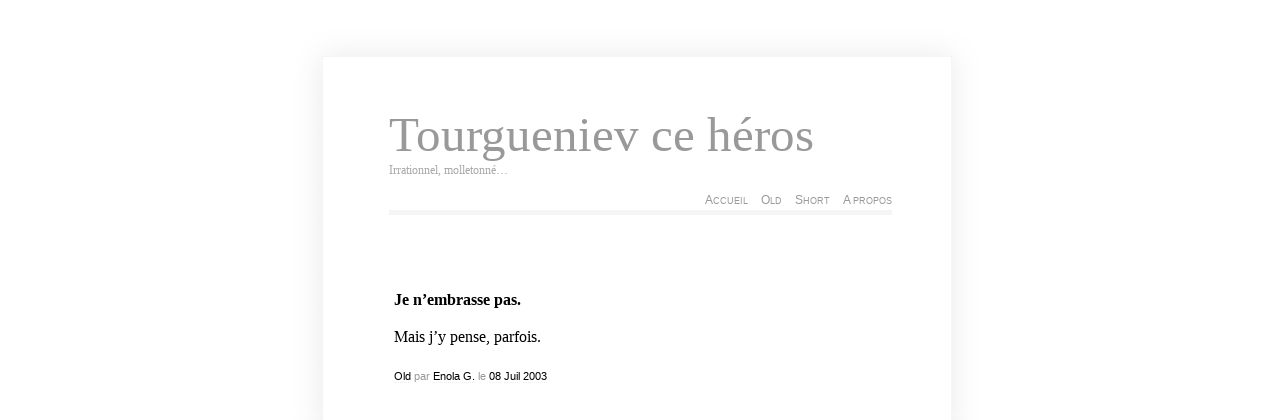

--- FILE ---
content_type: text/html; charset=UTF-8
request_url: https://tourgueniev.com/2003/07/08/734
body_size: 6702
content:
<!DOCTYPE html PUBLIC "-//W3C//DTD XHTML 1.0 Transitional//EN" "http://www.w3.org/TR/xhtml1/DTD/xhtml1-transitional.dtd"><html xmlns="http://www.w3.org/1999/xhtml"><head profile="http://gmpg.org/xfn/1">	<title>Tourgueniev ce héros</title>	<meta name="google-site-verification" content="rqHTeCEQdrznhNZV3xKD7GBh-ehoSCsvOC980B5T9MY" />	<meta http-equiv="Content-Type" content="text/html; charset=UTF-8" />	<meta name="generator" content="WordPress 6.3.7" /> <!-- leave this for stats please -->	<style type="text/css" media="screen">		@import url( https://tourgueniev.com/wp-content/themes/clear/style.css );	</style><link rel="shortcut icon" href="" type="image/vnd.microsoft.icon" /><link rel="icon" href="/favicon.ico" type="image/gif" />	<link rel="alternate" type="application/rss+xml" title="RSS 2.0" href="" />	<link rel="alternate" type="text/xml" title="RSS .92" href="https://tourgueniev.com/feed/rss" />	<link rel="alternate" type="application/atom+xml" title="Atom 0.3" href="https://tourgueniev.com/feed/atom" />	<link rel="pingback" href="https://tourgueniev.com/xmlrpc.php" />    	<link rel='archives' title='mars 2023' href='https://tourgueniev.com/2023/03' />
	<link rel='archives' title='décembre 2022' href='https://tourgueniev.com/2022/12' />
	<link rel='archives' title='juin 2022' href='https://tourgueniev.com/2022/06' />
	<link rel='archives' title='avril 2022' href='https://tourgueniev.com/2022/04' />
	<link rel='archives' title='février 2022' href='https://tourgueniev.com/2022/02' />
	<link rel='archives' title='août 2021' href='https://tourgueniev.com/2021/08' />
	<link rel='archives' title='janvier 2021' href='https://tourgueniev.com/2021/01' />
	<link rel='archives' title='avril 2020' href='https://tourgueniev.com/2020/04' />
	<link rel='archives' title='mars 2020' href='https://tourgueniev.com/2020/03' />
	<link rel='archives' title='septembre 2019' href='https://tourgueniev.com/2019/09' />
	<link rel='archives' title='avril 2019' href='https://tourgueniev.com/2019/04' />
	<link rel='archives' title='mars 2019' href='https://tourgueniev.com/2019/03' />
	<link rel='archives' title='août 2018' href='https://tourgueniev.com/2018/08' />
	<link rel='archives' title='juillet 2018' href='https://tourgueniev.com/2018/07' />
	<link rel='archives' title='mai 2018' href='https://tourgueniev.com/2018/05' />
	<link rel='archives' title='mars 2018' href='https://tourgueniev.com/2018/03' />
	<link rel='archives' title='janvier 2018' href='https://tourgueniev.com/2018/01' />
	<link rel='archives' title='décembre 2017' href='https://tourgueniev.com/2017/12' />
	<link rel='archives' title='juillet 2017' href='https://tourgueniev.com/2017/07' />
	<link rel='archives' title='juin 2017' href='https://tourgueniev.com/2017/06' />
	<link rel='archives' title='mai 2017' href='https://tourgueniev.com/2017/05' />
	<link rel='archives' title='avril 2017' href='https://tourgueniev.com/2017/04' />
	<link rel='archives' title='mars 2017' href='https://tourgueniev.com/2017/03' />
	<link rel='archives' title='janvier 2017' href='https://tourgueniev.com/2017/01' />
	<link rel='archives' title='décembre 2016' href='https://tourgueniev.com/2016/12' />
	<link rel='archives' title='novembre 2016' href='https://tourgueniev.com/2016/11' />
	<link rel='archives' title='octobre 2016' href='https://tourgueniev.com/2016/10' />
	<link rel='archives' title='août 2016' href='https://tourgueniev.com/2016/08' />
	<link rel='archives' title='juillet 2016' href='https://tourgueniev.com/2016/07' />
	<link rel='archives' title='juin 2016' href='https://tourgueniev.com/2016/06' />
	<link rel='archives' title='mai 2016' href='https://tourgueniev.com/2016/05' />
	<link rel='archives' title='février 2016' href='https://tourgueniev.com/2016/02' />
	<link rel='archives' title='janvier 2016' href='https://tourgueniev.com/2016/01' />
	<link rel='archives' title='décembre 2015' href='https://tourgueniev.com/2015/12' />
	<link rel='archives' title='novembre 2015' href='https://tourgueniev.com/2015/11' />
	<link rel='archives' title='octobre 2015' href='https://tourgueniev.com/2015/10' />
	<link rel='archives' title='septembre 2015' href='https://tourgueniev.com/2015/09' />
	<link rel='archives' title='août 2015' href='https://tourgueniev.com/2015/08' />
	<link rel='archives' title='juillet 2015' href='https://tourgueniev.com/2015/07' />
	<link rel='archives' title='juin 2015' href='https://tourgueniev.com/2015/06' />
	<link rel='archives' title='mai 2015' href='https://tourgueniev.com/2015/05' />
	<link rel='archives' title='mars 2015' href='https://tourgueniev.com/2015/03' />
	<link rel='archives' title='février 2015' href='https://tourgueniev.com/2015/02' />
	<link rel='archives' title='janvier 2015' href='https://tourgueniev.com/2015/01' />
	<link rel='archives' title='décembre 2014' href='https://tourgueniev.com/2014/12' />
	<link rel='archives' title='novembre 2014' href='https://tourgueniev.com/2014/11' />
	<link rel='archives' title='octobre 2014' href='https://tourgueniev.com/2014/10' />
	<link rel='archives' title='septembre 2014' href='https://tourgueniev.com/2014/09' />
	<link rel='archives' title='août 2014' href='https://tourgueniev.com/2014/08' />
	<link rel='archives' title='juillet 2014' href='https://tourgueniev.com/2014/07' />
	<link rel='archives' title='juin 2014' href='https://tourgueniev.com/2014/06' />
	<link rel='archives' title='mai 2014' href='https://tourgueniev.com/2014/05' />
	<link rel='archives' title='avril 2014' href='https://tourgueniev.com/2014/04' />
	<link rel='archives' title='mars 2014' href='https://tourgueniev.com/2014/03' />
	<link rel='archives' title='février 2014' href='https://tourgueniev.com/2014/02' />
	<link rel='archives' title='janvier 2014' href='https://tourgueniev.com/2014/01' />
	<link rel='archives' title='décembre 2013' href='https://tourgueniev.com/2013/12' />
	<link rel='archives' title='novembre 2013' href='https://tourgueniev.com/2013/11' />
	<link rel='archives' title='septembre 2013' href='https://tourgueniev.com/2013/09' />
	<link rel='archives' title='août 2013' href='https://tourgueniev.com/2013/08' />
	<link rel='archives' title='juillet 2013' href='https://tourgueniev.com/2013/07' />
	<link rel='archives' title='juin 2013' href='https://tourgueniev.com/2013/06' />
	<link rel='archives' title='mai 2013' href='https://tourgueniev.com/2013/05' />
	<link rel='archives' title='avril 2013' href='https://tourgueniev.com/2013/04' />
	<link rel='archives' title='mars 2013' href='https://tourgueniev.com/2013/03' />
	<link rel='archives' title='février 2013' href='https://tourgueniev.com/2013/02' />
	<link rel='archives' title='janvier 2013' href='https://tourgueniev.com/2013/01' />
	<link rel='archives' title='décembre 2012' href='https://tourgueniev.com/2012/12' />
	<link rel='archives' title='novembre 2012' href='https://tourgueniev.com/2012/11' />
	<link rel='archives' title='octobre 2012' href='https://tourgueniev.com/2012/10' />
	<link rel='archives' title='septembre 2012' href='https://tourgueniev.com/2012/09' />
	<link rel='archives' title='août 2012' href='https://tourgueniev.com/2012/08' />
	<link rel='archives' title='juillet 2012' href='https://tourgueniev.com/2012/07' />
	<link rel='archives' title='juin 2012' href='https://tourgueniev.com/2012/06' />
	<link rel='archives' title='mai 2012' href='https://tourgueniev.com/2012/05' />
	<link rel='archives' title='avril 2012' href='https://tourgueniev.com/2012/04' />
	<link rel='archives' title='mars 2012' href='https://tourgueniev.com/2012/03' />
	<link rel='archives' title='février 2012' href='https://tourgueniev.com/2012/02' />
	<link rel='archives' title='janvier 2012' href='https://tourgueniev.com/2012/01' />
	<link rel='archives' title='décembre 2011' href='https://tourgueniev.com/2011/12' />
	<link rel='archives' title='novembre 2011' href='https://tourgueniev.com/2011/11' />
	<link rel='archives' title='octobre 2011' href='https://tourgueniev.com/2011/10' />
	<link rel='archives' title='septembre 2011' href='https://tourgueniev.com/2011/09' />
	<link rel='archives' title='août 2011' href='https://tourgueniev.com/2011/08' />
	<link rel='archives' title='juillet 2011' href='https://tourgueniev.com/2011/07' />
	<link rel='archives' title='juin 2011' href='https://tourgueniev.com/2011/06' />
	<link rel='archives' title='mai 2011' href='https://tourgueniev.com/2011/05' />
	<link rel='archives' title='avril 2011' href='https://tourgueniev.com/2011/04' />
	<link rel='archives' title='mars 2011' href='https://tourgueniev.com/2011/03' />
	<link rel='archives' title='février 2011' href='https://tourgueniev.com/2011/02' />
	<link rel='archives' title='janvier 2011' href='https://tourgueniev.com/2011/01' />
	<link rel='archives' title='décembre 2010' href='https://tourgueniev.com/2010/12' />
	<link rel='archives' title='novembre 2010' href='https://tourgueniev.com/2010/11' />
	<link rel='archives' title='octobre 2010' href='https://tourgueniev.com/2010/10' />
	<link rel='archives' title='septembre 2010' href='https://tourgueniev.com/2010/09' />
	<link rel='archives' title='août 2010' href='https://tourgueniev.com/2010/08' />
	<link rel='archives' title='juillet 2010' href='https://tourgueniev.com/2010/07' />
	<link rel='archives' title='juin 2010' href='https://tourgueniev.com/2010/06' />
	<link rel='archives' title='mai 2010' href='https://tourgueniev.com/2010/05' />
	<link rel='archives' title='avril 2010' href='https://tourgueniev.com/2010/04' />
	<link rel='archives' title='mars 2010' href='https://tourgueniev.com/2010/03' />
	<link rel='archives' title='février 2010' href='https://tourgueniev.com/2010/02' />
	<link rel='archives' title='janvier 2010' href='https://tourgueniev.com/2010/01' />
	<link rel='archives' title='décembre 2009' href='https://tourgueniev.com/2009/12' />
	<link rel='archives' title='novembre 2009' href='https://tourgueniev.com/2009/11' />
	<link rel='archives' title='octobre 2009' href='https://tourgueniev.com/2009/10' />
	<link rel='archives' title='septembre 2009' href='https://tourgueniev.com/2009/09' />
	<link rel='archives' title='août 2009' href='https://tourgueniev.com/2009/08' />
	<link rel='archives' title='juillet 2009' href='https://tourgueniev.com/2009/07' />
	<link rel='archives' title='juin 2009' href='https://tourgueniev.com/2009/06' />
	<link rel='archives' title='mai 2009' href='https://tourgueniev.com/2009/05' />
	<link rel='archives' title='avril 2009' href='https://tourgueniev.com/2009/04' />
	<link rel='archives' title='octobre 2008' href='https://tourgueniev.com/2008/10' />
	<link rel='archives' title='juin 2008' href='https://tourgueniev.com/2008/06' />
	<link rel='archives' title='février 2008' href='https://tourgueniev.com/2008/02' />
	<link rel='archives' title='décembre 2007' href='https://tourgueniev.com/2007/12' />
	<link rel='archives' title='novembre 2007' href='https://tourgueniev.com/2007/11' />
	<link rel='archives' title='octobre 2007' href='https://tourgueniev.com/2007/10' />
	<link rel='archives' title='septembre 2007' href='https://tourgueniev.com/2007/09' />
	<link rel='archives' title='août 2007' href='https://tourgueniev.com/2007/08' />
	<link rel='archives' title='juillet 2007' href='https://tourgueniev.com/2007/07' />
	<link rel='archives' title='juin 2007' href='https://tourgueniev.com/2007/06' />
	<link rel='archives' title='mai 2007' href='https://tourgueniev.com/2007/05' />
	<link rel='archives' title='avril 2007' href='https://tourgueniev.com/2007/04' />
	<link rel='archives' title='mars 2007' href='https://tourgueniev.com/2007/03' />
	<link rel='archives' title='février 2007' href='https://tourgueniev.com/2007/02' />
	<link rel='archives' title='janvier 2007' href='https://tourgueniev.com/2007/01' />
	<link rel='archives' title='décembre 2006' href='https://tourgueniev.com/2006/12' />
	<link rel='archives' title='novembre 2006' href='https://tourgueniev.com/2006/11' />
	<link rel='archives' title='octobre 2006' href='https://tourgueniev.com/2006/10' />
	<link rel='archives' title='septembre 2006' href='https://tourgueniev.com/2006/09' />
	<link rel='archives' title='août 2006' href='https://tourgueniev.com/2006/08' />
	<link rel='archives' title='juillet 2006' href='https://tourgueniev.com/2006/07' />
	<link rel='archives' title='juin 2006' href='https://tourgueniev.com/2006/06' />
	<link rel='archives' title='mai 2006' href='https://tourgueniev.com/2006/05' />
	<link rel='archives' title='avril 2006' href='https://tourgueniev.com/2006/04' />
	<link rel='archives' title='mars 2006' href='https://tourgueniev.com/2006/03' />
	<link rel='archives' title='février 2006' href='https://tourgueniev.com/2006/02' />
	<link rel='archives' title='janvier 2006' href='https://tourgueniev.com/2006/01' />
	<link rel='archives' title='décembre 2005' href='https://tourgueniev.com/2005/12' />
	<link rel='archives' title='novembre 2005' href='https://tourgueniev.com/2005/11' />
	<link rel='archives' title='octobre 2005' href='https://tourgueniev.com/2005/10' />
	<link rel='archives' title='septembre 2005' href='https://tourgueniev.com/2005/09' />
	<link rel='archives' title='août 2005' href='https://tourgueniev.com/2005/08' />
	<link rel='archives' title='juillet 2005' href='https://tourgueniev.com/2005/07' />
	<link rel='archives' title='juin 2005' href='https://tourgueniev.com/2005/06' />
	<link rel='archives' title='mai 2005' href='https://tourgueniev.com/2005/05' />
	<link rel='archives' title='avril 2005' href='https://tourgueniev.com/2005/04' />
	<link rel='archives' title='mars 2005' href='https://tourgueniev.com/2005/03' />
	<link rel='archives' title='février 2005' href='https://tourgueniev.com/2005/02' />
	<link rel='archives' title='janvier 2005' href='https://tourgueniev.com/2005/01' />
	<link rel='archives' title='décembre 2004' href='https://tourgueniev.com/2004/12' />
	<link rel='archives' title='novembre 2004' href='https://tourgueniev.com/2004/11' />
	<link rel='archives' title='octobre 2004' href='https://tourgueniev.com/2004/10' />
	<link rel='archives' title='septembre 2004' href='https://tourgueniev.com/2004/09' />
	<link rel='archives' title='août 2004' href='https://tourgueniev.com/2004/08' />
	<link rel='archives' title='juillet 2004' href='https://tourgueniev.com/2004/07' />
	<link rel='archives' title='juin 2004' href='https://tourgueniev.com/2004/06' />
	<link rel='archives' title='mai 2004' href='https://tourgueniev.com/2004/05' />
	<link rel='archives' title='avril 2004' href='https://tourgueniev.com/2004/04' />
	<link rel='archives' title='mars 2004' href='https://tourgueniev.com/2004/03' />
	<link rel='archives' title='février 2004' href='https://tourgueniev.com/2004/02' />
	<link rel='archives' title='janvier 2004' href='https://tourgueniev.com/2004/01' />
	<link rel='archives' title='décembre 2003' href='https://tourgueniev.com/2003/12' />
	<link rel='archives' title='novembre 2003' href='https://tourgueniev.com/2003/11' />
	<link rel='archives' title='octobre 2003' href='https://tourgueniev.com/2003/10' />
	<link rel='archives' title='septembre 2003' href='https://tourgueniev.com/2003/09' />
	<link rel='archives' title='août 2003' href='https://tourgueniev.com/2003/08' />
	<link rel='archives' title='juillet 2003' href='https://tourgueniev.com/2003/07' />
	<link rel='archives' title='juin 2003' href='https://tourgueniev.com/2003/06' />
	<link rel='archives' title='mai 2003' href='https://tourgueniev.com/2003/05' />
	<link rel='archives' title='avril 2003' href='https://tourgueniev.com/2003/04' />
	<link rel='archives' title='mars 2003' href='https://tourgueniev.com/2003/03' />
	<link rel='archives' title='février 2003' href='https://tourgueniev.com/2003/02' />
	<link rel='archives' title='janvier 2003' href='https://tourgueniev.com/2003/01' />
	<link rel='archives' title='décembre 2002' href='https://tourgueniev.com/2002/12' />
	<link rel='archives' title='novembre 2002' href='https://tourgueniev.com/2002/11' />
	<link rel='archives' title='octobre 2002' href='https://tourgueniev.com/2002/10' />
	<link rel='archives' title='septembre 2002' href='https://tourgueniev.com/2002/09' />
	<link rel='archives' title='août 2002' href='https://tourgueniev.com/2002/08' />
	<link rel='archives' title='juillet 2002' href='https://tourgueniev.com/2002/07' />
	<link rel='archives' title='juin 2002' href='https://tourgueniev.com/2002/06' />
	<link rel='archives' title='mai 2002' href='https://tourgueniev.com/2002/05' />
	<link rel='archives' title='avril 2002' href='https://tourgueniev.com/2002/04' />
	<link rel='archives' title='mars 2002' href='https://tourgueniev.com/2002/03' />
		<meta name='robots' content='max-image-preview:large' />
<link rel='dns-prefetch' href='//stats.wp.com' />
<link rel='dns-prefetch' href='//v0.wordpress.com' />
<script type="text/javascript">
window._wpemojiSettings = {"baseUrl":"https:\/\/s.w.org\/images\/core\/emoji\/14.0.0\/72x72\/","ext":".png","svgUrl":"https:\/\/s.w.org\/images\/core\/emoji\/14.0.0\/svg\/","svgExt":".svg","source":{"concatemoji":"https:\/\/tourgueniev.com\/wp-includes\/js\/wp-emoji-release.min.js?ver=6.3.7"}};
/*! This file is auto-generated */
!function(i,n){var o,s,e;function c(e){try{var t={supportTests:e,timestamp:(new Date).valueOf()};sessionStorage.setItem(o,JSON.stringify(t))}catch(e){}}function p(e,t,n){e.clearRect(0,0,e.canvas.width,e.canvas.height),e.fillText(t,0,0);var t=new Uint32Array(e.getImageData(0,0,e.canvas.width,e.canvas.height).data),r=(e.clearRect(0,0,e.canvas.width,e.canvas.height),e.fillText(n,0,0),new Uint32Array(e.getImageData(0,0,e.canvas.width,e.canvas.height).data));return t.every(function(e,t){return e===r[t]})}function u(e,t,n){switch(t){case"flag":return n(e,"\ud83c\udff3\ufe0f\u200d\u26a7\ufe0f","\ud83c\udff3\ufe0f\u200b\u26a7\ufe0f")?!1:!n(e,"\ud83c\uddfa\ud83c\uddf3","\ud83c\uddfa\u200b\ud83c\uddf3")&&!n(e,"\ud83c\udff4\udb40\udc67\udb40\udc62\udb40\udc65\udb40\udc6e\udb40\udc67\udb40\udc7f","\ud83c\udff4\u200b\udb40\udc67\u200b\udb40\udc62\u200b\udb40\udc65\u200b\udb40\udc6e\u200b\udb40\udc67\u200b\udb40\udc7f");case"emoji":return!n(e,"\ud83e\udef1\ud83c\udffb\u200d\ud83e\udef2\ud83c\udfff","\ud83e\udef1\ud83c\udffb\u200b\ud83e\udef2\ud83c\udfff")}return!1}function f(e,t,n){var r="undefined"!=typeof WorkerGlobalScope&&self instanceof WorkerGlobalScope?new OffscreenCanvas(300,150):i.createElement("canvas"),a=r.getContext("2d",{willReadFrequently:!0}),o=(a.textBaseline="top",a.font="600 32px Arial",{});return e.forEach(function(e){o[e]=t(a,e,n)}),o}function t(e){var t=i.createElement("script");t.src=e,t.defer=!0,i.head.appendChild(t)}"undefined"!=typeof Promise&&(o="wpEmojiSettingsSupports",s=["flag","emoji"],n.supports={everything:!0,everythingExceptFlag:!0},e=new Promise(function(e){i.addEventListener("DOMContentLoaded",e,{once:!0})}),new Promise(function(t){var n=function(){try{var e=JSON.parse(sessionStorage.getItem(o));if("object"==typeof e&&"number"==typeof e.timestamp&&(new Date).valueOf()<e.timestamp+604800&&"object"==typeof e.supportTests)return e.supportTests}catch(e){}return null}();if(!n){if("undefined"!=typeof Worker&&"undefined"!=typeof OffscreenCanvas&&"undefined"!=typeof URL&&URL.createObjectURL&&"undefined"!=typeof Blob)try{var e="postMessage("+f.toString()+"("+[JSON.stringify(s),u.toString(),p.toString()].join(",")+"));",r=new Blob([e],{type:"text/javascript"}),a=new Worker(URL.createObjectURL(r),{name:"wpTestEmojiSupports"});return void(a.onmessage=function(e){c(n=e.data),a.terminate(),t(n)})}catch(e){}c(n=f(s,u,p))}t(n)}).then(function(e){for(var t in e)n.supports[t]=e[t],n.supports.everything=n.supports.everything&&n.supports[t],"flag"!==t&&(n.supports.everythingExceptFlag=n.supports.everythingExceptFlag&&n.supports[t]);n.supports.everythingExceptFlag=n.supports.everythingExceptFlag&&!n.supports.flag,n.DOMReady=!1,n.readyCallback=function(){n.DOMReady=!0}}).then(function(){return e}).then(function(){var e;n.supports.everything||(n.readyCallback(),(e=n.source||{}).concatemoji?t(e.concatemoji):e.wpemoji&&e.twemoji&&(t(e.twemoji),t(e.wpemoji)))}))}((window,document),window._wpemojiSettings);
</script>
<style type="text/css">
img.wp-smiley,
img.emoji {
	display: inline !important;
	border: none !important;
	box-shadow: none !important;
	height: 1em !important;
	width: 1em !important;
	margin: 0 0.07em !important;
	vertical-align: -0.1em !important;
	background: none !important;
	padding: 0 !important;
}
</style>
	<link rel='stylesheet' id='pmb_common-css' href='https://tourgueniev.com/wp-content/plugins/print-my-blog/assets/styles/pmb-common.css?ver=1685398426' type='text/css' media='all' />
<link rel='stylesheet' id='wp-block-library-css' href='https://tourgueniev.com/wp-includes/css/dist/block-library/style.min.css?ver=6.3.7' type='text/css' media='all' />
<style id='wp-block-library-inline-css' type='text/css'>
.has-text-align-justify{text-align:justify;}
</style>
<link rel='stylesheet' id='pmb-select2-css' href='https://tourgueniev.com/wp-content/plugins/print-my-blog/assets/styles/libs/select2.css?ver=4.0.6' type='text/css' media='all' />
<link rel='stylesheet' id='jquery-ui-css' href='https://tourgueniev.com/wp-content/plugins/print-my-blog/assets/styles/libs/jquery-ui/jquery-ui.min.css?ver=1.11.4' type='text/css' media='all' />
<link rel='stylesheet' id='pmb-setup-page-css' href='https://tourgueniev.com/wp-content/plugins/print-my-blog/assets/styles/setup-page.css?ver=1685398426' type='text/css' media='all' />
<link rel='stylesheet' id='mediaelement-css' href='https://tourgueniev.com/wp-includes/js/mediaelement/mediaelementplayer-legacy.min.css?ver=4.2.17' type='text/css' media='all' />
<link rel='stylesheet' id='wp-mediaelement-css' href='https://tourgueniev.com/wp-includes/js/mediaelement/wp-mediaelement.min.css?ver=6.3.7' type='text/css' media='all' />
<style id='jetpack-sharing-buttons-style-inline-css' type='text/css'>
.jetpack-sharing-buttons__services-list{display:flex;flex-direction:row;flex-wrap:wrap;gap:0;list-style-type:none;margin:5px;padding:0}.jetpack-sharing-buttons__services-list.has-small-icon-size{font-size:12px}.jetpack-sharing-buttons__services-list.has-normal-icon-size{font-size:16px}.jetpack-sharing-buttons__services-list.has-large-icon-size{font-size:24px}.jetpack-sharing-buttons__services-list.has-huge-icon-size{font-size:36px}@media print{.jetpack-sharing-buttons__services-list{display:none!important}}.editor-styles-wrapper .wp-block-jetpack-sharing-buttons{gap:0;padding-inline-start:0}ul.jetpack-sharing-buttons__services-list.has-background{padding:1.25em 2.375em}
</style>
<style id='classic-theme-styles-inline-css' type='text/css'>
/*! This file is auto-generated */
.wp-block-button__link{color:#fff;background-color:#32373c;border-radius:9999px;box-shadow:none;text-decoration:none;padding:calc(.667em + 2px) calc(1.333em + 2px);font-size:1.125em}.wp-block-file__button{background:#32373c;color:#fff;text-decoration:none}
</style>
<style id='global-styles-inline-css' type='text/css'>
body{--wp--preset--color--black: #000000;--wp--preset--color--cyan-bluish-gray: #abb8c3;--wp--preset--color--white: #ffffff;--wp--preset--color--pale-pink: #f78da7;--wp--preset--color--vivid-red: #cf2e2e;--wp--preset--color--luminous-vivid-orange: #ff6900;--wp--preset--color--luminous-vivid-amber: #fcb900;--wp--preset--color--light-green-cyan: #7bdcb5;--wp--preset--color--vivid-green-cyan: #00d084;--wp--preset--color--pale-cyan-blue: #8ed1fc;--wp--preset--color--vivid-cyan-blue: #0693e3;--wp--preset--color--vivid-purple: #9b51e0;--wp--preset--gradient--vivid-cyan-blue-to-vivid-purple: linear-gradient(135deg,rgba(6,147,227,1) 0%,rgb(155,81,224) 100%);--wp--preset--gradient--light-green-cyan-to-vivid-green-cyan: linear-gradient(135deg,rgb(122,220,180) 0%,rgb(0,208,130) 100%);--wp--preset--gradient--luminous-vivid-amber-to-luminous-vivid-orange: linear-gradient(135deg,rgba(252,185,0,1) 0%,rgba(255,105,0,1) 100%);--wp--preset--gradient--luminous-vivid-orange-to-vivid-red: linear-gradient(135deg,rgba(255,105,0,1) 0%,rgb(207,46,46) 100%);--wp--preset--gradient--very-light-gray-to-cyan-bluish-gray: linear-gradient(135deg,rgb(238,238,238) 0%,rgb(169,184,195) 100%);--wp--preset--gradient--cool-to-warm-spectrum: linear-gradient(135deg,rgb(74,234,220) 0%,rgb(151,120,209) 20%,rgb(207,42,186) 40%,rgb(238,44,130) 60%,rgb(251,105,98) 80%,rgb(254,248,76) 100%);--wp--preset--gradient--blush-light-purple: linear-gradient(135deg,rgb(255,206,236) 0%,rgb(152,150,240) 100%);--wp--preset--gradient--blush-bordeaux: linear-gradient(135deg,rgb(254,205,165) 0%,rgb(254,45,45) 50%,rgb(107,0,62) 100%);--wp--preset--gradient--luminous-dusk: linear-gradient(135deg,rgb(255,203,112) 0%,rgb(199,81,192) 50%,rgb(65,88,208) 100%);--wp--preset--gradient--pale-ocean: linear-gradient(135deg,rgb(255,245,203) 0%,rgb(182,227,212) 50%,rgb(51,167,181) 100%);--wp--preset--gradient--electric-grass: linear-gradient(135deg,rgb(202,248,128) 0%,rgb(113,206,126) 100%);--wp--preset--gradient--midnight: linear-gradient(135deg,rgb(2,3,129) 0%,rgb(40,116,252) 100%);--wp--preset--font-size--small: 13px;--wp--preset--font-size--medium: 20px;--wp--preset--font-size--large: 36px;--wp--preset--font-size--x-large: 42px;--wp--preset--spacing--20: 0.44rem;--wp--preset--spacing--30: 0.67rem;--wp--preset--spacing--40: 1rem;--wp--preset--spacing--50: 1.5rem;--wp--preset--spacing--60: 2.25rem;--wp--preset--spacing--70: 3.38rem;--wp--preset--spacing--80: 5.06rem;--wp--preset--shadow--natural: 6px 6px 9px rgba(0, 0, 0, 0.2);--wp--preset--shadow--deep: 12px 12px 50px rgba(0, 0, 0, 0.4);--wp--preset--shadow--sharp: 6px 6px 0px rgba(0, 0, 0, 0.2);--wp--preset--shadow--outlined: 6px 6px 0px -3px rgba(255, 255, 255, 1), 6px 6px rgba(0, 0, 0, 1);--wp--preset--shadow--crisp: 6px 6px 0px rgba(0, 0, 0, 1);}:where(.is-layout-flex){gap: 0.5em;}:where(.is-layout-grid){gap: 0.5em;}body .is-layout-flow > .alignleft{float: left;margin-inline-start: 0;margin-inline-end: 2em;}body .is-layout-flow > .alignright{float: right;margin-inline-start: 2em;margin-inline-end: 0;}body .is-layout-flow > .aligncenter{margin-left: auto !important;margin-right: auto !important;}body .is-layout-constrained > .alignleft{float: left;margin-inline-start: 0;margin-inline-end: 2em;}body .is-layout-constrained > .alignright{float: right;margin-inline-start: 2em;margin-inline-end: 0;}body .is-layout-constrained > .aligncenter{margin-left: auto !important;margin-right: auto !important;}body .is-layout-constrained > :where(:not(.alignleft):not(.alignright):not(.alignfull)){max-width: var(--wp--style--global--content-size);margin-left: auto !important;margin-right: auto !important;}body .is-layout-constrained > .alignwide{max-width: var(--wp--style--global--wide-size);}body .is-layout-flex{display: flex;}body .is-layout-flex{flex-wrap: wrap;align-items: center;}body .is-layout-flex > *{margin: 0;}body .is-layout-grid{display: grid;}body .is-layout-grid > *{margin: 0;}:where(.wp-block-columns.is-layout-flex){gap: 2em;}:where(.wp-block-columns.is-layout-grid){gap: 2em;}:where(.wp-block-post-template.is-layout-flex){gap: 1.25em;}:where(.wp-block-post-template.is-layout-grid){gap: 1.25em;}.has-black-color{color: var(--wp--preset--color--black) !important;}.has-cyan-bluish-gray-color{color: var(--wp--preset--color--cyan-bluish-gray) !important;}.has-white-color{color: var(--wp--preset--color--white) !important;}.has-pale-pink-color{color: var(--wp--preset--color--pale-pink) !important;}.has-vivid-red-color{color: var(--wp--preset--color--vivid-red) !important;}.has-luminous-vivid-orange-color{color: var(--wp--preset--color--luminous-vivid-orange) !important;}.has-luminous-vivid-amber-color{color: var(--wp--preset--color--luminous-vivid-amber) !important;}.has-light-green-cyan-color{color: var(--wp--preset--color--light-green-cyan) !important;}.has-vivid-green-cyan-color{color: var(--wp--preset--color--vivid-green-cyan) !important;}.has-pale-cyan-blue-color{color: var(--wp--preset--color--pale-cyan-blue) !important;}.has-vivid-cyan-blue-color{color: var(--wp--preset--color--vivid-cyan-blue) !important;}.has-vivid-purple-color{color: var(--wp--preset--color--vivid-purple) !important;}.has-black-background-color{background-color: var(--wp--preset--color--black) !important;}.has-cyan-bluish-gray-background-color{background-color: var(--wp--preset--color--cyan-bluish-gray) !important;}.has-white-background-color{background-color: var(--wp--preset--color--white) !important;}.has-pale-pink-background-color{background-color: var(--wp--preset--color--pale-pink) !important;}.has-vivid-red-background-color{background-color: var(--wp--preset--color--vivid-red) !important;}.has-luminous-vivid-orange-background-color{background-color: var(--wp--preset--color--luminous-vivid-orange) !important;}.has-luminous-vivid-amber-background-color{background-color: var(--wp--preset--color--luminous-vivid-amber) !important;}.has-light-green-cyan-background-color{background-color: var(--wp--preset--color--light-green-cyan) !important;}.has-vivid-green-cyan-background-color{background-color: var(--wp--preset--color--vivid-green-cyan) !important;}.has-pale-cyan-blue-background-color{background-color: var(--wp--preset--color--pale-cyan-blue) !important;}.has-vivid-cyan-blue-background-color{background-color: var(--wp--preset--color--vivid-cyan-blue) !important;}.has-vivid-purple-background-color{background-color: var(--wp--preset--color--vivid-purple) !important;}.has-black-border-color{border-color: var(--wp--preset--color--black) !important;}.has-cyan-bluish-gray-border-color{border-color: var(--wp--preset--color--cyan-bluish-gray) !important;}.has-white-border-color{border-color: var(--wp--preset--color--white) !important;}.has-pale-pink-border-color{border-color: var(--wp--preset--color--pale-pink) !important;}.has-vivid-red-border-color{border-color: var(--wp--preset--color--vivid-red) !important;}.has-luminous-vivid-orange-border-color{border-color: var(--wp--preset--color--luminous-vivid-orange) !important;}.has-luminous-vivid-amber-border-color{border-color: var(--wp--preset--color--luminous-vivid-amber) !important;}.has-light-green-cyan-border-color{border-color: var(--wp--preset--color--light-green-cyan) !important;}.has-vivid-green-cyan-border-color{border-color: var(--wp--preset--color--vivid-green-cyan) !important;}.has-pale-cyan-blue-border-color{border-color: var(--wp--preset--color--pale-cyan-blue) !important;}.has-vivid-cyan-blue-border-color{border-color: var(--wp--preset--color--vivid-cyan-blue) !important;}.has-vivid-purple-border-color{border-color: var(--wp--preset--color--vivid-purple) !important;}.has-vivid-cyan-blue-to-vivid-purple-gradient-background{background: var(--wp--preset--gradient--vivid-cyan-blue-to-vivid-purple) !important;}.has-light-green-cyan-to-vivid-green-cyan-gradient-background{background: var(--wp--preset--gradient--light-green-cyan-to-vivid-green-cyan) !important;}.has-luminous-vivid-amber-to-luminous-vivid-orange-gradient-background{background: var(--wp--preset--gradient--luminous-vivid-amber-to-luminous-vivid-orange) !important;}.has-luminous-vivid-orange-to-vivid-red-gradient-background{background: var(--wp--preset--gradient--luminous-vivid-orange-to-vivid-red) !important;}.has-very-light-gray-to-cyan-bluish-gray-gradient-background{background: var(--wp--preset--gradient--very-light-gray-to-cyan-bluish-gray) !important;}.has-cool-to-warm-spectrum-gradient-background{background: var(--wp--preset--gradient--cool-to-warm-spectrum) !important;}.has-blush-light-purple-gradient-background{background: var(--wp--preset--gradient--blush-light-purple) !important;}.has-blush-bordeaux-gradient-background{background: var(--wp--preset--gradient--blush-bordeaux) !important;}.has-luminous-dusk-gradient-background{background: var(--wp--preset--gradient--luminous-dusk) !important;}.has-pale-ocean-gradient-background{background: var(--wp--preset--gradient--pale-ocean) !important;}.has-electric-grass-gradient-background{background: var(--wp--preset--gradient--electric-grass) !important;}.has-midnight-gradient-background{background: var(--wp--preset--gradient--midnight) !important;}.has-small-font-size{font-size: var(--wp--preset--font-size--small) !important;}.has-medium-font-size{font-size: var(--wp--preset--font-size--medium) !important;}.has-large-font-size{font-size: var(--wp--preset--font-size--large) !important;}.has-x-large-font-size{font-size: var(--wp--preset--font-size--x-large) !important;}
.wp-block-navigation a:where(:not(.wp-element-button)){color: inherit;}
:where(.wp-block-post-template.is-layout-flex){gap: 1.25em;}:where(.wp-block-post-template.is-layout-grid){gap: 1.25em;}
:where(.wp-block-columns.is-layout-flex){gap: 2em;}:where(.wp-block-columns.is-layout-grid){gap: 2em;}
.wp-block-pullquote{font-size: 1.5em;line-height: 1.6;}
</style>
<link rel='stylesheet' id='jetpack_css-css' href='https://tourgueniev.com/wp-content/plugins/jetpack/css/jetpack.css?ver=13.3.2' type='text/css' media='all' />
<script type='text/javascript' src='https://tourgueniev.com/wp-includes/js/jquery/jquery.min.js?ver=3.7.0' id='jquery-core-js'></script>
<script type='text/javascript' src='https://tourgueniev.com/wp-includes/js/jquery/jquery-migrate.min.js?ver=3.4.1' id='jquery-migrate-js'></script>
<!-- This site uses the Better Analytics plugin.  https://marketplace.digitalpoint.com/better-analytics.3354/item -->
<script type='text/javascript' src='https://tourgueniev.com/wp-content/plugins/better-analytics/js/loader.php?ver=1.2.7.js' ></script><link rel="https://api.w.org/" href="https://tourgueniev.com/wp-json/" /><link rel="alternate" type="application/json" href="https://tourgueniev.com/wp-json/wp/v2/posts/734" /><link rel="EditURI" type="application/rsd+xml" title="RSD" href="https://tourgueniev.com/xmlrpc.php?rsd" />
<meta name="generator" content="WordPress 6.3.7" />
<link rel="canonical" href="https://tourgueniev.com/2003/07/08/734" />
<link rel='shortlink' href='https://wp.me/s3D2jW-734' />
<link rel="alternate" type="application/json+oembed" href="https://tourgueniev.com/wp-json/oembed/1.0/embed?url=https%3A%2F%2Ftourgueniev.com%2F2003%2F07%2F08%2F734" />
<link rel="alternate" type="text/xml+oembed" href="https://tourgueniev.com/wp-json/oembed/1.0/embed?url=https%3A%2F%2Ftourgueniev.com%2F2003%2F07%2F08%2F734&#038;format=xml" />
	<style>img#wpstats{display:none}</style>
		
<!-- Jetpack Open Graph Tags -->
<meta property="og:type" content="article" />
<meta property="og:title" content=" " />
<meta property="og:url" content="https://tourgueniev.com/2003/07/08/734" />
<meta property="og:description" content="Je n&#8217;embrasse pas. Mais j&rsquo;y pense, parfois." />
<meta property="article:published_time" content="2003-07-08T20:08:00+00:00" />
<meta property="article:modified_time" content="2003-07-08T20:08:00+00:00" />
<meta property="og:site_name" content="Tourgueniev ce héros" />
<meta property="og:image" content="https://s0.wp.com/i/blank.jpg" />
<meta property="og:image:alt" content="" />
<meta property="og:locale" content="fr_FR" />

<!-- End Jetpack Open Graph Tags -->
</head>  <body><div id="header"></div><div id="menu">	<div id="logo">		<div id="h1"><a href="http://tourgueniev.com/">Tourgueniev ce héros</a></div>		<div id="h2" class="description">Irrationnel, molletonné&#8230;</div>	</div>	<ul>		<li ><a href="https://tourgueniev.com" title="Home">Accueil</a></li>				<li class="cat-item cat-item-1"><a href="https://tourgueniev.com/category/old">Old</a>
</li>
	<li class="cat-item cat-item-11"><a href="https://tourgueniev.com/category/short">Short</a>
</li>
 <li class="page_item page-item-2"><a href="https://tourgueniev.com/about">A propos</a></li>
</ul>	<div class="header-strip"> </div></div><div id="main">
	<div id="content">
	    	        <div class="post" id="post-734">
			<h2 class="title"><a href="https://tourgueniev.com/2003/07/08/734" rel="bookmark"></a></h2>	
				<div class="entry">
						  <p><strong>Je n&#8217;embrasse pas.</strong></p>
<p>Mais j&rsquo;y pense, parfois.</p>
						  				</div>
				<div style="clear:both;"></div> 	
				<div class="meta">
														<a href="https://tourgueniev.com/category/old" rel="category tag">Old</a> par <a href="https://tourgueniev.com/author/enola-g">Enola G.</a> le        
							<a href="https://tourgueniev.com/2003/07/08">08</a>							
							<a href="https://tourgueniev.com/2003/07">Juil</a>
							<a href="https://tourgueniev.com/2003">2003</a>						
						   						   	  
				</div>	
	        </div>
			<div style="clear:both;"></div> 
      
      
	</div>
  <div style="clear:both;"></div> 
<div class="footer-sidebar">

<div style="clear:both;"></div> 
</div>
  </div><div id="footer">

</div>
<meta id="ba_s" property="options" content="" data-o="{&quot;tid&quot;:&quot;UA-746537-9&quot;,&quot;co&quot;:&quot;auto&quot;,&quot;g&quot;:1073872744,&quot;dl&quot;:&quot;\\.avi|\\.dmg|\\.doc|\\.exe|\\.gz|\\.mpg|\\.mp3|\\.pdf|\\.ppt|\\.psd|\\.rar|\\.wmv|\\.xls|\\.zip&quot;,&quot;s&quot;:0,&quot;a&quot;:0,&quot;d&quot;:{&quot;c&quot;:[1,&quot;Old&quot;],&quot;a&quot;:[2,&quot;Enola G.&quot;],&quot;y&quot;:[4,2003],&quot;r&quot;:[5,&quot;guest&quot;]}}" /><script type='text/javascript' src='https://stats.wp.com/e-202604.js' id='jetpack-stats-js' data-wp-strategy='defer'></script>
<script id="jetpack-stats-js-after" type="text/javascript">
_stq = window._stq || [];
_stq.push([ "view", JSON.parse("{\"v\":\"ext\",\"blog\":\"53632724\",\"post\":\"734\",\"tz\":\"1\",\"srv\":\"tourgueniev.com\",\"j\":\"1:13.3.2\"}") ]);
_stq.push([ "clickTrackerInit", "53632724", "734" ]);
</script>
</body>
</html>


--- FILE ---
content_type: text/css
request_url: https://tourgueniev.com/wp-content/themes/clear/style.css
body_size: 3098
content:
/* 
Theme Name: Clear
Theme URI: http://www.diovo.com/links/clear/
Description: <a href="http://www.diovo.com/links/clear/" title="Clear">Clear</a> is a free wordpress theme, released by <a href="http://www.diovo.com" title="Diovo" target="_blank">Diovo</a>. Clear is the perfect theme for great authors. It is clean, clear and beautiful. It is minimalistic one-cloumn theme with the widgets all arranged at the bottom. Clear was designed to make your content stand out and make everything else get out of the way. Check it out and you will fall in love with it.
Version: 1.2.5
Author: Niyaz PK
Author URI: http://www.diovo.com/about/
Tags: white, one-column, fixed-width, light
Last updated: 8:09 PM 4/22/2010

The CSS, XHTML and design is released under GPL: http://www.opensource.org/licenses/gpl-license.php
*/

/* Elements */
* 
{
	margin:0;
	padding:0;
}
body {
	margin: 0;
	padding: 0;
	font-family: Verdana,Tahoma, Arial, Serif;	
	line-height: 1.5em;
	font-size: 10px; /* IE5 Win */
  	voice-family: "\"}\""; 
  	voice-family: inherit;
  	font-size: 10px; /* easy scaling */
  	font-size: 0.76em;
	color: #000;
	
}

h1, h2, h3, h4, h5, h6 {
	margin: 0;
	padding: 0;
	font-family:Georgia, Serif, Tahoma, Verdana;
	font-weight:normal;
	color: #777;	
}

p, blockquote, ul, ol {
	margin-top: 0;
	padding-top: 0;
	margin-bottom:0.5em;
}
p 
{
	line-height:1.7em;
	font-family: Tahoma, Verdana, Arial, Serif;
	font-size: 1.1em;
	margin-bottom: 0.9em;
}


pre {
	font-size:1.5em;
}

a:link, a:visited {
	color: #000;
	text-decoration:none;
	border-bottom:#eeeeee 1px dotted;
}
a:hover,a:active 
{
	color:#ef0050;
	text-decoration:none;
}
img.left 
{
	float:left;
	margin:0 1em 1em 0;
}
img.right 
{
	float:right;
	margin:0 0 1em 1em;
}
a img 
{
	border:0;
}
blockquote 
{
	margin:1em;
	padding:5px 1em;
	color:#000;
	background:#eee;
}
fieldset 
{
	border:none;
}

dl {
	margin:1em 0px;
}
dt 
{
	font-weight:bold;
}
dd 
{
	margin:0.5em 1em;
	padding:0;
}
code
{
	font-size: 1em;	
}


sup,
sub {
	height: 0;
	line-height: 1;
	vertical-align: baseline;
	_vertical-align: bottom;
	position: relative;
	font-size:0.6em;	
}

sup {
	bottom: 1ex;
}

sub {
	top: .5ex;
}





/* Header */

#header {
	width: 723px;
	height: 50px;
	margin: 30px auto 0 auto;
	background:url(img/bg_header.png) no-repeat top center;
}

/* Logo */

#logo {
	float: left;
	padding: 0px 0 0 100px;
}

#logo #h1{
	font-family: Georgia, serif;
	font-size: 4em;
	padding:5px 0 10px 0;	
	
}
#logo #h2 {
	font-size: 1em;
	font-family: Georgia, serif;
	color:#aaa;
	padding:5px 10px 10px 10px;
}

#logo #h1 a {
	text-decoration: none;
	color:#999;
	border:0;
}
#logo #h1 a:hover, #logo #h1 a:visited, #logo #h1 a:link
{
	border:0;
}

#logoimage {
	height: 70px;
	width:120px;
	margin:35px 0 0 120px;
	padding-left:10px;
	background:url(img/logo.gif) no-repeat;
	cursor:hand;
}


#bookmarker img
{
	margin: 10px 0;
	width: 16px;
	height: 16px;
}

/* Menu */
#menu {
	width: 723px;
	margin:0 auto;
	padding-top:40px;
	min-height:75px;
	line-height:20px;
	background:url(img/bg.png) repeat-y center;	
	overflow:auto;

}

#menu ul {
	margin:0;
	padding:0px 110px 0px 0;
	list-style: none;
	text-align:right;
	float:right;
	font-variant:small-caps;
	display: inline;
}

#menu li {
	display: inline;
}

#menu a 
{
	padding:3px 0px 3px 10px ;
	text-decoration: none;
	font-size: 1em;
	border:0;
	color:#999;
	-moz-border-radius: 3px;
	-webkit-border-radius: 3px;
	border-radius: 3px;
}
#menu a:hover, 
#menu a:active,
#menu li.current_page_item a:link,
#menu li.current_page_item a:visited,
#menu li.current_page_item a:hover,
#menu li.current_page_item a:active
{
	color:#999;
	border:0;
}

.header-strip {
	background-color:#f5f5f5;
	height:5px;
	margin:10px 110px;
	clear:both;
	
}

/* Main */

#main {
	width: 723px;
	margin: 0 auto;
	background:#fff;
	border:#eee 0px solid;
	background:url(img/bg.png) repeat-y center;
}

#main h2 {
	padding: 4px;
	font-size: 2em;		
	line-height:1.2em;
	font-weight: bold;
}

#main h1 {
	padding: 4px;
	font-size: 2em;		
	line-height:1.2em;
	font-weight: bold;
}

#main .post-title {
	font-size: 1.5em;
	font-weight: normal;
}

#main h3 {
	padding: 4px;
	font-size: 1.4em;		
	line-height:1.2em;
	font-weight: bold;
}
#main h2 a 
{
	border:0;
	font-family:Georgia,serif;
	font-size:1.1em;
	font-weight:normal;
	color:#999;
}

#main h1 a 
{
	border:0;
	font-family:Georgia,serif;
	font-size:1.1em;
	font-weight:normal;
	color:#999;
}

#content ul {
	margin: 0.5em 0;
	padding: 0 0 0 2em;
	list-style-type:none;
}
#content ul li 
{
	margin:0.75em 0;
	padding:0;
	list-style-image:url(img/bullets.gif);
	line-height:130%;
	font-size:16px;	
}
#main ol 
{
	margin:0;
	padding:0 0 0 3px;
}
#main ol li 
{
    margin:0;
    padding:3px;
    padding-bottom:10px;
    font-size:16px;
}
#main .post 
{
	margin-top:3em;
	margin-bottom:2em;
}
#main .entry 
{
    clear:both;
    padding: 10px 5px;
	padding-bottom: 5px;
    font-family: Georgia, Serif;
}

#main .entry p
{
    font-family: Georgia, Serif;
    font-size:16px;
     line-height:140%;
}


.post .date {
	float: right;
	margin:5px 0 0 5px;
	padding:0 10px;
	text-align:center;
	font-size: 0.8em;
	border:#ccc 1px solid;
	font-weight:bold;
	color:#556677;
	font-family: "Lucida Sans", "Trebuchet MS", Verdana, Arial, Serif;
}
.post .date span 
{
	display:block;
}
.post .date .day 
{
	font-size:1.6em;
}
.post .meta {
	margin-bottom: 10px;
	padding-left: 5px;
	font-size: 0.9em;
	color:#999;
}
.post .comments 
{
	font-size:1em;
	font-weight:bold;
	border-bottom:#ccc 1px dotted;
	color:#999;
	margin-left:5px;
	padding-left:20px;
	background:url(img/icon_comments.gif) no-repeat left center;
}
.post .comments a 
{
	border-bottom:0px;
	color:#aaa;
}
.commentmetadata a{
	border:0;
	color:#777;
}
.cmtinfo .avatar {
	vertical-align:middle;
	padding-right:7px;
}

#main .feed 
{
	background:url(img/icon_feed.gif) no-repeat left 3px;
	padding-left:17px; 
}
ul.authorposts
{
	margin:0;
	padding:0 2em;
}
ul.authorposts li
{
	margin:0;
	padding:5px;	
}
ul.authorposts li em 
{
	float:right;
	font-style:normal;
}
/* Content */

#content {
	float: left;
	width: 480px;
	padding:30px;
	padding-top:10px;
	padding-left: 110px;
	padding-bottom:0;
}
/* Column Two */

.footer-sidebar {
	width:520px;
	margin-left:100px;
	border:solid 0px #f5f5f5;
	-webkit-border-radius:10px;
	-moz-border-radius:10px;
	border-radius:10px;
}

#sidebar1 {
	float: left;
	width: 210px;		
	padding: 5px 20px;
	font-size:0.9em;
	margin:5px;
	margin-right:-1px;
	border-right:#eee 1px solid;
	
}
/* Column Three */

#sidebar2 {
	float: left;
	width: 210px;		
	padding: 5px 20px;
	font-size:0.9em;		
	margin:5px;
	margin-left:0px;
	border-left:#ee 1px solid;
}
#main .sidecol 
{
	padding-left:20px;
}
#main .sidecol ul 
{
	margin:0;
	padding:0;
}
#main .sidecol li
{
	margin:0;
	padding:0;
	list-style:none;
	background:none;
	margin-bottom:2em;
}
#main .sidecol h2
{
	
	font-weight: bold;
	padding: 3px 10px;
	font-size:1em;
	background-color:#f5f5f5;
	-webkit-border-radius:4px;
	-moz-border-radius:4px;
	border-radius:4px;
	
}
#main .sidecol p, #main .sidecol form
{
	padding:10px;
	margin:0;
}
#main .sidecol ul ul
{
	margin:10px 0 0 20px;
	padding:0;
}
#main .sidecol ul ul ul
{
	margin:0px 0 0 10px;
	padding:0;
}
#main .sidecol li li 
{
	
	margin:0.5em 0;
	padding:0;
	
}

#main .sidecol a:link, #main .sidecol a:visited {
	border:0;
}


/* Begin Calendar */
#wp-calendar {
	empty-cells: show;
	margin: 10px auto 0;
	width: 155px;
	}

#wp-calendar #next a {
	padding-right: 10px;
	text-align: right;
	}

#wp-calendar #prev a {
	padding-left: 10px;
	text-align: left;
	}

#wp-calendar a {
	display: block;
	text-decoration:none;
	}
#wp-calendar #today 
{
	border:#999 1px solid;
}

#wp-calendar caption {
	text-align: center;
	width: 100%;
	}

#wp-calendar td {
	padding: 3px 0;
	text-align: center;
	}

#wp-calendar td.pad:hover { /* Doesn't work in IE */
	background-color: #fff; }
/* End Calendar */
/* Comments */

#btnSearch, #searchsubmit{
	background-color:#ddd; 
	border: 1px solid; 
	border-color: #999; 
	-webkit-border-radius:4px;
	-moz-border-radius:4px;
	border-radius:4px;
	height:22px;
	font-size:1em;
	padding:0px 3px;
}

#searchsubmit {
	font-size:0.6em;
	visibility:hidden;
}

#submit {
	background-color:#ddd; 
	border: 1px solid; 
	border-color: #999; 
	-webkit-border-radius:4px;
	-moz-border-radius:4px;
	border-radius:4px;
	height:22px;
	font-size:1em;
	padding:0px 3px;
} 

input.textbox, input#s
{
	border:#ccc 1px solid;
	background:#f9f9f9;
	font:1em Georgia, Serif;
	padding:5px;
	width:135px;
	height:10px;
	-webkit-border-radius:4px;
	-moz-border-radius:4px;
	border-radius:4px;
}

input#s{
	width:160px;
}


textarea{
	width: 95%;
	padding:5px;
	height: 15em;
	border: 1px solid #ccc;	
	background:#f9f9f9;
	font:1em Georgia, Serif;
	-webkit-border-radius:4px;
	-moz-border-radius:4px;
	border-radius:4px;
}
input.textbox:focus, textarea:focus
{
	background:#fff;
	border:#999 1px solid;
}
#commentform 
{
	margin:0;
	padding:10px;
	background:#fff;
}
#main .commentlist {
	margin: 0;
	padding: 0;
}
#main .commentlist li 
{
	list-style:none;
	margin: 0;
	padding: 1em;			
	border-bottom:#ddd 1px solid;
	font-size:1em;
}

#main .commentlist li p
{
	font-family: Georgia, Serif;
	font-size:14px;
}

#main .commentlist li .cmtinfo 
{
	padding:5px;
	margin-bottom: 5px;
	position:relative;	
}
#main .commentlist li .cmtinfo em 
{
	margin:0;
	padding:0 1em;
	font-weight:normal;			
	font-style:normal;
float:right;
	font-size:0.7em;
	color:#999;

}
#main .commentlist li cite 
{
	font-style:normal;
	font-weight:bold;
	font-size:1.1em;
}
#main .commentlist li.alt
{
	background:#f9f9f9;	
}
#main .commentlist li.authorcomment
{

	background:#fdffd4;
}
#main .nocomments
{
	font-size:0.9em;
	color:#999;
	text-align:center;
}

/* Footer */

#footer {
	margin: 0 auto 30px auto;
	width:723px;
	height:80px;
	border:#eee 0px solid;
	background:url(img/bg_footer.png) no-repeat bottom center;
}

#footer p {
	margin:0;
	padding: 20px 100px 0 95px;
	font-size: 0.9em;
	color: #999;	
}
#footer p span 
{
	float:right;
}
#footer a:link, #footer a:visited {
	color: #999;
	border:0;
}
#footer a:hover, #footer a:active,#footer p strong {
	color: #999;
	text-decoration:none;
	border:0;
}
#header, #main, #sidebar, #footer, .widget 
{
	overflow:hidden;
}
.amzshcs
{
	text-align:center;
}
.amzshcs-item
{
	padding:5px;
}

.aligncenter {
	display: block;
	margin-left: auto;
	margin-right: auto;
}

.alignleft {
	float: left;
}

.alignright {
	float: right;
}

.wp-caption {
	border: 1px solid #ddd;
	text-align: center;
	background-color: #f3f3f3;
	padding-top: 4px;
	margin: 10px;
	-moz-border-radius: 3px;
	-khtml-border-radius: 3px;
	-webkit-border-radius: 3px;
	border-radius: 3px;
}

.wp-caption img {
	margin: 0;
	padding: 0;
	border: 0 none;
}

.wp-caption-dd {
	font-size: 11px;
	line-height: 17px;
	padding: 0 4px 5px;
	margin: 0;
}

.tags{
	color:#999;
	font-size:0.8em;
}
.tags a{
	color:#999;
	border:0;
}